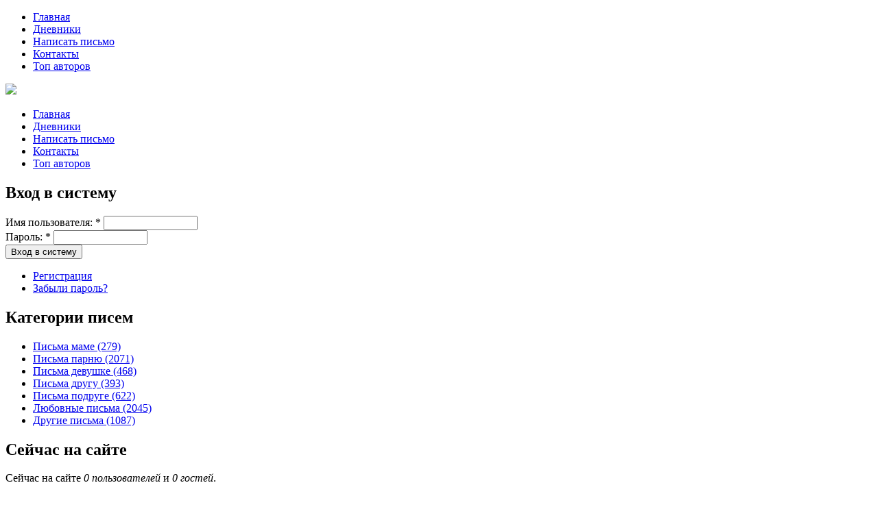

--- FILE ---
content_type: text/html; charset=utf-8
request_url: http://notsent.ru/kategoriya/pisma-mame?page=7
body_size: 19430
content:
<!DOCTYPE html PUBLIC "-//W3C//DTD XHTML 1.0 Strict//EN"
  "http://www.w3.org/TR/xhtml1/DTD/xhtml1-strict.dtd">
<html xmlns="http://www.w3.org/1999/xhtml" xml:lang="ru" lang="ru" dir="ltr">
  <head>
<meta http-equiv="Content-Type" content="text/html; charset=utf-8" />
    <title>Письма маме | Неотправленные письма</title>
    <meta http-equiv="Content-Type" content="text/html; charset=utf-8" />
    <link type="text/css" rel="stylesheet" media="screen" href="/sites/all/modules/vocabindex/vocabindex.css?L" />
<link type="text/css" rel="stylesheet" media="all" href="/modules/node/node.css?L" />
<link type="text/css" rel="stylesheet" media="all" href="/modules/system/defaults.css?L" />
<link type="text/css" rel="stylesheet" media="all" href="/modules/system/system.css?L" />
<link type="text/css" rel="stylesheet" media="all" href="/modules/system/system-menus.css?L" />
<link type="text/css" rel="stylesheet" media="all" href="/modules/user/user.css?L" />
<link type="text/css" rel="stylesheet" media="all" href="/sites/all/modules/cck/theme/content-module.css?L" />
<link type="text/css" rel="stylesheet" media="all" href="/sites/all/modules/ctools/css/ctools.css?L" />
<link type="text/css" rel="stylesheet" media="all" href="/sites/all/modules/filefield/filefield.css?L" />
<link type="text/css" rel="stylesheet" media="all" href="/sites/all/modules/fivestar/css/fivestar.css?L" />
<link type="text/css" rel="stylesheet" media="all" href="/sites/all/modules/fivestar/widgets/craft/craft.css?L" />
<link type="text/css" rel="stylesheet" media="all" href="/sites/all/modules/is_gallery/css/is_gallery.css?L" />
<link type="text/css" rel="stylesheet" media="all" href="/sites/all/modules/lightbox2/css/lightbox.css?L" />
<link type="text/css" rel="stylesheet" media="all" href="/sites/all/modules/spoiler/spoiler.css?L" />
<link type="text/css" rel="stylesheet" media="all" href="/sites/all/modules/jquery_ui/jquery.ui/themes/smoothness/ui.all.css?L" />
<link type="text/css" rel="stylesheet" media="all" href="/sites/all/themes/notsent/style.css?L" />
<link type="text/css" rel="stylesheet" media="print" href="/sites/all/themes/notsent/print.css?L" />
    <script type="text/javascript" src="/misc/jquery.js?L"></script>
<script type="text/javascript" src="/misc/drupal.js?L"></script>
<script type="text/javascript" src="/sites/notsent.ru/files/languages/ru_a88ff824d8db7178638f04cc2fabc320.js?L"></script>
<script type="text/javascript" src="/sites/all/modules/fivestar/js/fivestar.js?L"></script>
<script type="text/javascript" src="/sites/all/modules/is_gallery/js/jquery.tools.min.js?L"></script>
<script type="text/javascript" src="/sites/all/modules/is_gallery/js/is_gallery.js?L"></script>
<script type="text/javascript" src="/sites/all/modules/lightbox2/js/auto_image_handling.js?L"></script>
<script type="text/javascript" src="/sites/all/modules/lightbox2/js/lightbox.js?L"></script>
<script type="text/javascript" src="/sites/all/modules/spoiler/spoiler.js?L"></script>
<script type="text/javascript" src="/sites/all/modules/jquery_ui/jquery.ui/ui/minified/ui.core.min.js?L"></script>
<script type="text/javascript" src="/sites/all/modules/jquery_ui/jquery.ui/ui/minified/ui.draggable.min.js?L"></script>
<script type="text/javascript" src="/sites/all/modules/jquery_ui/jquery.ui/ui/minified/ui.dialog.min.js?L"></script>
<script type="text/javascript" src="/sites/all/themes/notsent/js/my.js?L"></script>
<script type="text/javascript">
<!--//--><![CDATA[//><!--
jQuery.extend(Drupal.settings, { "basePath": "/", "facebook_status": { "autofocus": false, "noautoclear": false, "maxlength": "140", "hideLength": "0", "refreshLink": false }, "fivestar": { "titleUser": "Ваша оценка: ", "titleAverage": "Средняя: ", "feedbackSavingVote": "Сохраняем Ваш голос...", "feedbackVoteSaved": "Ваш голос учтён", "feedbackDeletingVote": "Удаляем Ваш голос...", "feedbackVoteDeleted": "Ваш голос удалён" }, "lightbox2": { "rtl": "0", "file_path": "/(\\w\\w/)sites/notsent.ru/files", "default_image": "/sites/all/modules/lightbox2/images/brokenimage.jpg", "border_size": 10, "font_color": "000", "box_color": "fff", "top_position": "", "overlay_opacity": "0.8", "overlay_color": "000", "disable_close_click": 1, "resize_sequence": 0, "resize_speed": 400, "fade_in_speed": 400, "slide_down_speed": 600, "use_alt_layout": 0, "disable_resize": 1, "disable_zoom": 0, "force_show_nav": 0, "show_caption": 0, "loop_items": 0, "node_link_text": "View Image Details", "node_link_target": 0, "image_count": "Image !current of !total", "video_count": "Video !current of !total", "page_count": "Page !current of !total", "lite_press_x_close": "press \x3ca href=\"#\" onclick=\"hideLightbox(); return FALSE;\"\x3e\x3ckbd\x3ex\x3c/kbd\x3e\x3c/a\x3e to close", "download_link_text": "", "enable_login": false, "enable_contact": false, "keys_close": "c x 27", "keys_previous": "p 37", "keys_next": "n 39", "keys_zoom": "z", "keys_play_pause": "32", "display_image_size": "original", "image_node_sizes": "()", "trigger_lightbox_classes": "", "trigger_lightbox_group_classes": "", "trigger_slideshow_classes": "", "trigger_lightframe_classes": "", "trigger_lightframe_group_classes": "", "custom_class_handler": "lightbox_ungrouped", "custom_trigger_classes": "img.imagecache", "disable_for_gallery_lists": 1, "disable_for_acidfree_gallery_lists": true, "enable_acidfree_videos": true, "slideshow_interval": 5000, "slideshow_automatic_start": true, "slideshow_automatic_exit": true, "show_play_pause": true, "pause_on_next_click": false, "pause_on_previous_click": true, "loop_slides": false, "iframe_width": 600, "iframe_height": 50, "iframe_border": 1, "enable_video": 0 } });
//--><!]]>
</script>
    <script type='text/javascript'>var _acic={dataProvider:10};(function(){var e=document.createElement('script');e.type='text/javascript';e.async=true;e.src='//www.acint.net/aci.js';var t=document.getElementsByTagName('script')[0];t.parentNode.insertBefore(e,t)})(); </script>
  </head>
  <body class="sidebar-left">
<div class="Wraper">
	<div class="Maincontiner">
    	<div class="Headerwraper">
        	<div class="Rightlinkswraper">
								  <ul class="links primary-links"><li class="menu-212 first"><a href="/" title="">Главная</a></li>
<li class="menu-391"><a href="/blog" title="">Дневники</a></li>
<li class="menu-228"><a href="/node/add/story" title="">Написать письмо</a></li>
<li class="menu-233"><a href="/contact" title="">Контакты</a></li>
<li class="menu-392 last"><a href="/top" title="">Топ авторов</a></li>
</ul>                                </div>
        	<div class="Logowraper"><a href="/" title="Главная"><img src="/sites/all/themes/notsent/images/logo.jpg"/></a></div>
        </div>
        <div class="Midalwraper">
            <div class="Midalcontiner">
                <div class="Midalcontiner-">
                                        <div id="sidebar-left" class="sidebar">
		      <div class="sb_shadow">
                      <div id="block-menu-primary-links" class="clear-block block block-menu">


  <div class="content"><ul class="menu"><li class="leaf first"><a href="/" title="">Главная</a></li>
<li class="leaf"><a href="/blog" title="">Дневники</a></li>
<li class="leaf"><a href="/node/add/story" title="">Написать письмо</a></li>
<li class="leaf"><a href="/contact" title="">Контакты</a></li>
<li class="leaf last"><a href="/top" title="">Топ авторов</a></li>
</ul></div>
</div>
<div id="block-user-0" class="clear-block block block-user">

  <h2 class="title">Вход в систему</h2>

  <div class="content"><form action="/kategoriya/pisma-mame?destination=taxonomy%2Fterm%2F7%3Fpage%3D7"  accept-charset="UTF-8" method="post" id="user-login-form">
<div><div class="form-item" id="edit-name-wrapper">
 <label for="edit-name">Имя пользователя: <span class="form-required" title="Обязательное поле">*</span></label>
 <input type="text" maxlength="60" name="name" id="edit-name" size="15" value="" class="form-text required" />
</div>
<div class="form-item" id="edit-pass-wrapper">
 <label for="edit-pass">Пароль: <span class="form-required" title="Обязательное поле">*</span></label>
 <input type="password" name="pass" id="edit-pass"  maxlength="60"  size="15"  class="form-text required" />
</div>
<input type="submit" name="op" id="edit-submit" value="Вход в систему"  class="form-submit" />
<div class="item-list"><ul><li class="first"><a href="/user/register" title="Создать новую учетную запись пользователя.">Регистрация</a></li>
<li class="last"><a href="/user/password" title="Запросить новый пароль по электронной почте.">Забыли пароль?</a></li>
</ul></div><input type="hidden" name="form_build_id" id="form-8fcdd5d993f5cf50188e08caf704302b" value="form-8fcdd5d993f5cf50188e08caf704302b"  />
<input type="hidden" name="form_id" id="edit-user-login-block" value="user_login_block"  />

</div></form>
</div>
</div>
<div id="block-vocabindex-2" class="clear-block block block-vocabindex">

  <h2 class="title">Категории писем</h2>

  <div class="content"><div class="item-list"><ul class="vocabindex flat"><li id="vi-7" class="even first"><a href="/kategoriya/pisma-mame" title="" class="active">Письма маме <span dir="ltr">(279)</span></a></li>
<li id="vi-1" class="odd"><a href="/kategoriya/pisma-parnyu" title="">Письма парню <span dir="ltr">(2071)</span></a></li>
<li id="vi-2" class="even"><a href="/kategoriya/pisma-devushke" title="">Письма девушке <span dir="ltr">(468)</span></a></li>
<li id="vi-3" class="odd"><a href="/kategoriya/pisma-drugu" title="">Письма другу <span dir="ltr">(393)</span></a></li>
<li id="vi-6" class="even"><a href="/kategoriya/pisma-podruge" title="">Письма подруге <span dir="ltr">(622)</span></a></li>
<li id="vi-4" class="odd"><a href="/kategoriya/lyubovnye-pisma" title="">Любовные письма <span dir="ltr">(2045)</span></a></li>
<li id="vi-8" class="even last"><a href="/kategoriya/drugie-pisma" title="">Другие письма <span dir="ltr">(1087)</span></a></li>
</ul></div></div>
</div>
<div id="block-user-3" class="clear-block block block-user">

  <h2 class="title">Сейчас на сайте</h2>

  <div class="content">Сейчас на сайте <em>0 пользователей</em> и <em>0 гостей</em>.</div>
</div>
<div id="block-block-1" class="clear-block block block-block">

  <h2 class="title">Мои друзья</h2>

  <div class="content"><p align="center">
<!-- BEGIN Rating All.BY CODE - ALTERNATING THIS CODE WILL CAUSE TERMINATION ACCOUNT-->
<NOINDEX><A REL=NOFOLLOW HREF="http://www.all.by/">
<IMG SRC="http://www.all.by/cgi-bin/rating.cgi?id=10077816&amp;ni=3" BORDER="0" WIDTH="88" HEIGHT="31" ALT="Rating All.BY"></A></NOINDEX>
<!-- END Rating All.BY CODE-->
<br/>
<NOINDEX><a REL=NOFOLLOW href="http://faded-shadow.ru"><img src="http://faded-shadow.ru/sites/default/files/upload/knopka.gif" alt="faded-shadow.ru - Письма... Мысли... Стихи о любви..." width="88" height="31" border="0" /></a></NOINDEX>
<p>

<!--ADVERT_TEMPLATE_FD-->
</p>
</p></div>
</div>
                      </div>
                    </div>
                              
                  <div id="center">
                      <div class="breadcrumb"><a href="/">Главная</a></div>                                                                  <h2 class="title">Письма маме</h2>                                                                                  	                                            <div class="clear-block">
                        <div class="view view-taxonomy-term view-id-taxonomy_term view-display-id-page view-dom-id-1">
    
  
  
      <div class="view-content">
        <div class="views-row views-row-1 views-row-odd views-row-first">
    
<div id="node-7639" class="node node-teaser">


    <h2 class="title"><a href="/ne-vechny-materi" title="Не вечны матери...">Не вечны матери...</a></h2>
  

    <div class="details-fp">
    <div class="space">
      09.04.2016 - 05:47 — Гость | <ul class="links inline"><li class="statistics_counter first last"><span>1227 просмотров</span></li>
</ul> | <ul class="links inline"><li class="taxonomy_term_7 first last active"><a href="/kategoriya/pisma-mame" rel="tag" title="" class="active">Письма маме</a></li>
</ul>    </div>
  </div>
  

  <div class="content clear-block">
              <form action="/kategoriya/pisma-mame?page=7"  accept-charset="UTF-8" method="post" id="fivestar-form-node-7639" class="fivestar-widget">
<div><div class="fivestar-form-vote-7639 clear-block-rate"><input type="hidden" name="content_type" id="edit-content-type" value="node"  />
<input type="hidden" name="content_id" id="edit-content-id" value="7639"  />
<div class="fivestar-form-item  fivestar-smart-text fivestar-average-text fivestar-average-stars fivestar-labels-hover"><div class="form-item" id="edit-vote-wrapper">
 <input type="hidden" name="vote_count" id="edit-vote-count" value="3"  />
<input type="hidden" name="vote_average" id="edit-vote-average" value="100"  />
<input type="hidden" name="auto_submit_path" id="edit-auto-submit-path" value="/fivestar/vote/node/7639/vote"  class="fivestar-path" />
<select name="vote" class="form-select" id="edit-vote-1" ><option value="-">Выберите оценку</option><option value="20">Плохо</option><option value="40">Нормально</option><option value="60">Хорошо</option><option value="80">Отлично</option><option value="100" selected="selected">Великолепно</option></select><input type="hidden" name="auto_submit_token" id="edit-auto-submit-token" value="89d9b016fddac1c5e21f4dc396663127"  class="fivestar-token" />

 <div class="description"><div class="fivestar-summary fivestar-summary-combo"><span class="user-rating">Ваша оценка: <span>Нет</span></span> <span class="average-rating">Средняя: <span>5</span></span> <span class="total-votes">(<span>3</span> голосов)</span></div></div>
</div>
</div><input type="hidden" name="destination" id="edit-destination" value="taxonomy/term/7"  />
<input type="hidden" name="form_build_id" id="form-88e2350e401275e17dcd88c322113d5d" value="form-88e2350e401275e17dcd88c322113d5d"  />
<input type="hidden" name="form_id" id="edit-fivestar-form-node-7639" value="fivestar_form_node_7639"  />
</div>
</div></form>
 <p>Как поздно понимаем<br />
Мы смысл и значение этих слов,<br />
Бежим по жизни, их мольбы не замечаем,<br />
А ощутим лишь только у гробов.<br />
Тогда мы все отдать готовы -<br />
Досуг свой, деньги и свою любовь,<br />
Лишь бы смогли они простить нас снова,<br />
Воскреснув, нас обнять, прижать к груди без слов.<br />
Очнитесь, дети, и остановитесь!<br />
Пока не поздно, пока мать жива.<br />
На жизнь свою чуть-чуть хоть оглянитесь,<br />
Подумайте, кому она нужна.<br />
Тому ль, кто рядом ежедневно ноет,<br />
Иль вам самим, летящим в никуда.<br />
Поверьте, ничего у нас не стоит<br />
Дороже материнского тепла,<br />
Дороже рук и нежных поцелуев<br />
Той женщины, что выносила вас…<br />
Средь всей большой толпы о той песчинке<br />
Подумайте сегодня и сейчас.</p>
       </div>

  <div class="clear-block">
  </div>

</div>

  </div>
  <div class="views-row views-row-2 views-row-even">
    
<div id="node-7638" class="node node-teaser">


    <h2 class="title"><a href="/mamochke-1" title="Мамочке">Мамочке</a></h2>
  

    <div class="details-fp">
    <div class="space">
      09.04.2016 - 05:28 — Гость | <ul class="links inline"><li class="statistics_counter first last"><span>1192 просмотра</span></li>
</ul> | <ul class="links inline"><li class="taxonomy_term_7 first last active"><a href="/kategoriya/pisma-mame" rel="tag" title="" class="active">Письма маме</a></li>
</ul>    </div>
  </div>
  

  <div class="content clear-block">
              <form action="/kategoriya/pisma-mame?page=7"  accept-charset="UTF-8" method="post" id="fivestar-form-node-7638" class="fivestar-widget">
<div><div class="fivestar-form-vote-7638 clear-block-rate"><input type="hidden" name="content_type" id="edit-content-type-1" value="node"  />
<input type="hidden" name="content_id" id="edit-content-id-1" value="7638"  />
<div class="fivestar-form-item  fivestar-smart-text fivestar-average-text fivestar-average-stars fivestar-labels-hover"><div class="form-item" id="edit-vote-2-wrapper">
 <input type="hidden" name="vote_count" id="edit-vote-count-1" value="1"  />
<input type="hidden" name="vote_average" id="edit-vote-average-1" value="100"  />
<input type="hidden" name="auto_submit_path" id="edit-auto-submit-path-1" value="/fivestar/vote/node/7638/vote"  class="fivestar-path" />
<select name="vote" class="form-select" id="edit-vote-3" ><option value="-">Выберите оценку</option><option value="20">Плохо</option><option value="40">Нормально</option><option value="60">Хорошо</option><option value="80">Отлично</option><option value="100" selected="selected">Великолепно</option></select><input type="hidden" name="auto_submit_token" id="edit-auto-submit-token-1" value="802d0bec34e96d960e0c92452ad4824c"  class="fivestar-token" />

 <div class="description"><div class="fivestar-summary fivestar-summary-combo"><span class="user-rating">Ваша оценка: <span>Нет</span></span> <span class="average-rating">Средняя: <span>5</span></span> <span class="total-votes">(<span>1</span> голос)</span></div></div>
</div>
</div><input type="hidden" name="destination" id="edit-destination-1" value="taxonomy/term/7"  />
<input type="hidden" name="form_build_id" id="form-69307c99f9e25c293242613c0c885b9d" value="form-69307c99f9e25c293242613c0c885b9d"  />
<input type="hidden" name="form_id" id="edit-fivestar-form-node-7638" value="fivestar_form_node_7638"  />
</div>
</div></form>
 <p>Я была непослушным ребёнком. Часто шла наперекор родителям. Мне казалось, что, проявляя свой упрямый характер, выгляжу умнее или взрослее. Я поздно возвращалась с улицы домой, ярко одевалась и красилась, грубила взрослым - соседям, учителям. Даже страшно вспомнить, сколько слёз, бессонных ночей провела из-за меня мама моя.<br />
И в эти минуты смятения со мной - моя дорогая мама! Она поможет, даст совет, Наши отношения стали тёплыми, дружескими... И именно сейчас я поняла, как сильно была не права.<br />
Я хочу исправить свою ошибку, пусть спустя годы. Я прошу прощения у своей мамочки и желаю ей быть всегда молодой, красивой и чтобы дети, внуки всегда берегли и любили её.</p>
       </div>

  <div class="clear-block">
  </div>

</div>

  </div>
  <div class="views-row views-row-3 views-row-odd">
    
<div id="node-6676" class="node node-teaser">


    <h2 class="title"><a href="/mama-prosti" title="Мама прости">Мама прости</a></h2>
  

    <div class="details-fp">
    <div class="space">
      04.03.2016 - 17:54 — Гость | <ul class="links inline"><li class="statistics_counter first last"><span>1578 просмотров</span></li>
</ul> | <ul class="links inline"><li class="taxonomy_term_7 first last active"><a href="/kategoriya/pisma-mame" rel="tag" title="" class="active">Письма маме</a></li>
</ul>    </div>
  </div>
  

  <div class="content clear-block">
              <form action="/kategoriya/pisma-mame?page=7"  accept-charset="UTF-8" method="post" id="fivestar-form-node-6676" class="fivestar-widget">
<div><div class="fivestar-form-vote-6676 clear-block-rate"><input type="hidden" name="content_type" id="edit-content-type-2" value="node"  />
<input type="hidden" name="content_id" id="edit-content-id-2" value="6676"  />
<div class="fivestar-form-item  fivestar-smart-text fivestar-average-text fivestar-average-stars fivestar-labels-hover"><div class="form-item" id="edit-vote-4-wrapper">
 <input type="hidden" name="vote_count" id="edit-vote-count-2" value="3"  />
<input type="hidden" name="vote_average" id="edit-vote-average-2" value="100"  />
<input type="hidden" name="auto_submit_path" id="edit-auto-submit-path-2" value="/fivestar/vote/node/6676/vote"  class="fivestar-path" />
<select name="vote" class="form-select" id="edit-vote-5" ><option value="-">Выберите оценку</option><option value="20">Плохо</option><option value="40">Нормально</option><option value="60">Хорошо</option><option value="80">Отлично</option><option value="100" selected="selected">Великолепно</option></select><input type="hidden" name="auto_submit_token" id="edit-auto-submit-token-2" value="615c891eb5489d8fb014e761371e5236"  class="fivestar-token" />

 <div class="description"><div class="fivestar-summary fivestar-summary-combo"><span class="user-rating">Ваша оценка: <span>Нет</span></span> <span class="average-rating">Средняя: <span>5</span></span> <span class="total-votes">(<span>3</span> голосов)</span></div></div>
</div>
</div><input type="hidden" name="destination" id="edit-destination-2" value="taxonomy/term/7"  />
<input type="hidden" name="form_build_id" id="form-2bb691852bc67590e35294a24c97c20e" value="form-2bb691852bc67590e35294a24c97c20e"  />
<input type="hidden" name="form_id" id="edit-fivestar-form-node-6676" value="fivestar_form_node_6676"  />
</div>
</div></form>
 <p>Мама моя любимая я так скучаю по тебе( <img src="http://notsent.ru/sites/all/modules/smileys/packs/KOLOBOK/cray.gif" title="Crying or Very sad" alt="Crying or Very sad" class="smiley-content"/> я хочу вновь увидеть тебя твою улыбку....Я помню как ты ругала меня за то что я общалась с пацанами...за то что неслушалась..Тогда я хотела чтоб хоть на один день забыть о тебе..А шас я бы все отдала только чтобы ты была  рядом...Я люблю Тебя МАМА Люблю..Скучаюю..каждый миг вспоминаю.каждый прожитый наш час..Мама Приснись мне хоть на Миг чтоб вновь я увидела твою улыбку..Я буду Господа Благодорить за то что ты мне приснишься..Мама за все тебе спасибо..Без тебя мне и жизни нет..Я приду к тебе..подожди чуток...Я приду..И вновь мы будем вместе..Мама</p>
       </div>

  <div class="clear-block">
  </div>

</div>

  </div>
  <div class="views-row views-row-4 views-row-even">
    
<div id="node-6525" class="node node-teaser">


    <h2 class="title"><a href="/mama-11" title="Мама">Мама</a></h2>
  

    <div class="details-fp">
    <div class="space">
      27.02.2016 - 09:01 — Гость | <ul class="links inline"><li class="statistics_counter first last"><span>1272 просмотра</span></li>
</ul> | <ul class="links inline"><li class="taxonomy_term_7 first last active"><a href="/kategoriya/pisma-mame" rel="tag" title="" class="active">Письма маме</a></li>
</ul>    </div>
  </div>
  

  <div class="content clear-block">
              <form action="/kategoriya/pisma-mame?page=7"  accept-charset="UTF-8" method="post" id="fivestar-form-node-6525" class="fivestar-widget">
<div><div class="fivestar-form-vote-6525 clear-block-rate"><input type="hidden" name="content_type" id="edit-content-type-3" value="node"  />
<input type="hidden" name="content_id" id="edit-content-id-3" value="6525"  />
<div class="fivestar-form-item  fivestar-smart-text fivestar-average-text fivestar-average-stars fivestar-labels-hover"><div class="form-item" id="edit-vote-6-wrapper">
 <input type="hidden" name="vote_count" id="edit-vote-count-3" value="6"  />
<input type="hidden" name="vote_average" id="edit-vote-average-3" value="73.3333"  />
<input type="hidden" name="auto_submit_path" id="edit-auto-submit-path-3" value="/fivestar/vote/node/6525/vote"  class="fivestar-path" />
<select name="vote" class="form-select" id="edit-vote-7" ><option value="-">Выберите оценку</option><option value="20">Плохо</option><option value="40">Нормально</option><option value="60">Хорошо</option><option value="80" selected="selected">Отлично</option><option value="100">Великолепно</option></select><input type="hidden" name="auto_submit_token" id="edit-auto-submit-token-3" value="7aa4ab3ee644e6824c6d219609addaac"  class="fivestar-token" />

 <div class="description"><div class="fivestar-summary fivestar-summary-combo"><span class="user-rating">Ваша оценка: <span>Нет</span></span> <span class="average-rating">Средняя: <span>3.7</span></span> <span class="total-votes">(<span>6</span> votes)</span></div></div>
</div>
</div><input type="hidden" name="destination" id="edit-destination-3" value="taxonomy/term/7"  />
<input type="hidden" name="form_build_id" id="form-584849c976baa0581afab6220e6c99b2" value="form-584849c976baa0581afab6220e6c99b2"  />
<input type="hidden" name="form_id" id="edit-fivestar-form-node-6525" value="fivestar_form_node_6525"  />
</div>
</div></form>
 <p>Моя мама постоянно вымещает на мне свою злобу из-за неудавшейся жизни(из-за того,Что она работает на 2х работах,но денег всё равно не хватает,из-за того,что отец зависим от алкоголя,а одно время от таблеток) Она постоянно орёт на меня,по поводу и без,при том что я лучшая в классе(по успеваемости),вечно недовольна тем,что я зависаю в интернете,мол отупеваю Нередко унижает меня,считая меня бесполезнейшим ребёнком на земле,жалуется за что ей такое недоразумение,это при том,что если она о чём-то попросит я обязательно делаю это,бывало распускала руки за всю свою жизнь она обняла меня 1 раз,когда у меня был жуткий приступ истерики,все остальные разы,я успевала запереться в туалете,в общем,материнской ласки я никогда не ощущала...из-за этого окружающие считают меня злой(из-за того,что я не проявляю свои чувства,не люблю когда меня трогают..) Но я всё равно люблю свою маму,потому что я ценю жизнь,я рада что сейчас я могу заниматься тем,чем хочу,благодаря ей у меня есть такая возможность..</p>
       </div>

  <div class="clear-block">
  </div>

</div>

  </div>
  <div class="views-row views-row-5 views-row-odd">
    
<div id="node-6470" class="node node-teaser">


    <h2 class="title"><a href="/mama-10" title="Мама">Мама</a></h2>
  

    <div class="details-fp">
    <div class="space">
      25.02.2016 - 15:41 — Гость | <ul class="links inline"><li class="node_read_more first"><a href="/mama-10" title="Читать дальше Мама">Читать далее</a></li>
<li class="statistics_counter last"><span>1402 просмотра</span></li>
</ul> | <ul class="links inline"><li class="taxonomy_term_7 first last active"><a href="/kategoriya/pisma-mame" rel="tag" title="" class="active">Письма маме</a></li>
</ul>    </div>
  </div>
  

  <div class="content clear-block">
              <form action="/kategoriya/pisma-mame?page=7"  accept-charset="UTF-8" method="post" id="fivestar-form-node-6470" class="fivestar-widget">
<div><div class="fivestar-form-vote-6470 clear-block-rate"><input type="hidden" name="content_type" id="edit-content-type-4" value="node"  />
<input type="hidden" name="content_id" id="edit-content-id-4" value="6470"  />
<div class="fivestar-form-item  fivestar-smart-text fivestar-average-text fivestar-average-stars fivestar-labels-hover"><div class="form-item" id="edit-vote-8-wrapper">
 <input type="hidden" name="vote_count" id="edit-vote-count-4" value="10"  />
<input type="hidden" name="vote_average" id="edit-vote-average-4" value="96"  />
<input type="hidden" name="auto_submit_path" id="edit-auto-submit-path-4" value="/fivestar/vote/node/6470/vote"  class="fivestar-path" />
<select name="vote" class="form-select" id="edit-vote-9" ><option value="-">Выберите оценку</option><option value="20">Плохо</option><option value="40">Нормально</option><option value="60">Хорошо</option><option value="80">Отлично</option><option value="100" selected="selected">Великолепно</option></select><input type="hidden" name="auto_submit_token" id="edit-auto-submit-token-4" value="bca7a76ed1cca1322adb7294ea5f783b"  class="fivestar-token" />

 <div class="description"><div class="fivestar-summary fivestar-summary-combo"><span class="user-rating">Ваша оценка: <span>Нет</span></span> <span class="average-rating">Средняя: <span>4.8</span></span> <span class="total-votes">(<span>10</span> votes)</span></div></div>
</div>
</div><input type="hidden" name="destination" id="edit-destination-4" value="taxonomy/term/7"  />
<input type="hidden" name="form_build_id" id="form-9b54ef680afc765a062558c4bdb09437" value="form-9b54ef680afc765a062558c4bdb09437"  />
<input type="hidden" name="form_id" id="edit-fivestar-form-node-6470" value="fivestar_form_node_6470"  />
</div>
</div></form>
 <p>Здравствуй, дорогая мамочка!<br />
Я очень по тебе соскучилась и решила написать письмо.<br />
Мамочка, мама, мать…Сколько великого и святого вложено в эти слова. Это ты даруешь жизнь, ты стоишь у её истоков. И разве это не чудо? Мама, милая мама, как тебя я люблю. Эти замечательные слова из песни передают всю глубину моей любви к самому родному и близкому человеку, моей мамочке. Тебя, мне кажется, я начала понимать и ощущать давно, ещё с самого раннего детства. Это ты - вечный хранитель тишины и покоя. Когда бы я ни проснулась, ты стоишь у изголовья кроватки и смотришь на меня такими влюблёнными глазами, что невольно хочется поцеловать тебя и улыбнуться, поблагодарить за внимание, заботу и неземную любовь. Но, постепенно подрастая, хочу сделать что-то такое, чему бы ты, мама, порадовалась, удивилась и улыбнулась.</p>
       </div>

  <div class="clear-block">
  </div>

</div>

  </div>
  <div class="views-row views-row-6 views-row-even">
    
<div id="node-6408" class="node node-teaser">


    <h2 class="title"><a href="/krik-dushi-7" title="Крик души">Крик души</a></h2>
  

    <div class="details-fp">
    <div class="space">
      23.02.2016 - 02:12 — Гость | <ul class="links inline"><li class="node_read_more first"><a href="/krik-dushi-7" title="Читать дальше Крик души">Читать далее</a></li>
<li class="statistics_counter last"><span>1561 просмотр</span></li>
</ul> | <ul class="links inline"><li class="taxonomy_term_7 first last active"><a href="/kategoriya/pisma-mame" rel="tag" title="" class="active">Письма маме</a></li>
</ul>    </div>
  </div>
  

  <div class="content clear-block">
              <form action="/kategoriya/pisma-mame?page=7"  accept-charset="UTF-8" method="post" id="fivestar-form-node-6408" class="fivestar-widget">
<div><div class="fivestar-form-vote-6408 clear-block-rate"><input type="hidden" name="content_type" id="edit-content-type-5" value="node"  />
<input type="hidden" name="content_id" id="edit-content-id-5" value="6408"  />
<div class="fivestar-form-item  fivestar-smart-text fivestar-average-text fivestar-average-stars fivestar-labels-hover"><div class="form-item" id="edit-vote-10-wrapper">
 <input type="hidden" name="vote_count" id="edit-vote-count-5" value="5"  />
<input type="hidden" name="vote_average" id="edit-vote-average-5" value="92"  />
<input type="hidden" name="auto_submit_path" id="edit-auto-submit-path-5" value="/fivestar/vote/node/6408/vote"  class="fivestar-path" />
<select name="vote" class="form-select" id="edit-vote-11" ><option value="-">Выберите оценку</option><option value="20">Плохо</option><option value="40">Нормально</option><option value="60">Хорошо</option><option value="80">Отлично</option><option value="100" selected="selected">Великолепно</option></select><input type="hidden" name="auto_submit_token" id="edit-auto-submit-token-5" value="315a705db8b8a54495be500c4b65234d"  class="fivestar-token" />

 <div class="description"><div class="fivestar-summary fivestar-summary-combo"><span class="user-rating">Ваша оценка: <span>Нет</span></span> <span class="average-rating">Средняя: <span>4.6</span></span> <span class="total-votes">(<span>5</span> votes)</span></div></div>
</div>
</div><input type="hidden" name="destination" id="edit-destination-5" value="taxonomy/term/7"  />
<input type="hidden" name="form_build_id" id="form-27ac64db33fe3f62603adbeb1225615d" value="form-27ac64db33fe3f62603adbeb1225615d"  />
<input type="hidden" name="form_id" id="edit-fivestar-form-node-6408" value="fivestar_form_node_6408"  />
</div>
</div></form>
 <p>Я в отчаянии..У меня сейчас очень сложный период в жизни.. И я очень боюсь! Меня зовут Ирина, мне 27 лет и я прошу вашего совета.. Я хочу написать маме письмо, о чем болит душа, сказать об этом в глаза я не могу и не решаюсь.. Я хочу, чтоб вы мне посоветовали и поддержали мое решение, или обосновали почему этого делать не надо..<br />
Вот текст письма:<br />
«Дорогая мама! Моя жизнь сломлена пополам и я еще не знаю, что мне делать, как жить дальше, как рассказать тебе все, ведь это может сильно повлиять на мою, твою, папину и брата жизнь. Но и молчать я больше не могу. Мне сейчас как никогда нужна твоя поддержка. Я сломлена, потеряна и я правда не знаю как мне дальше жить.. Я знаю, что ты не поймешь, почему я молчала столько лет, но и сейчас я не могу произнести это вслух. Мама!</p>
       </div>

  <div class="clear-block">
  </div>

</div>

  </div>
  <div class="views-row views-row-7 views-row-odd">
    
<div id="node-6214" class="node node-teaser">


    <h2 class="title"><a href="/pismo-mame-1" title="Письмо маме">Письмо маме</a></h2>
  

    <div class="details-fp">
    <div class="space">
      11.02.2016 - 20:40 — Гость | <ul class="links inline"><li class="statistics_counter first last"><span>1902 просмотра</span></li>
</ul> | <ul class="links inline"><li class="taxonomy_term_7 first last active"><a href="/kategoriya/pisma-mame" rel="tag" title="" class="active">Письма маме</a></li>
</ul>    </div>
  </div>
  

  <div class="content clear-block">
              <form action="/kategoriya/pisma-mame?page=7"  accept-charset="UTF-8" method="post" id="fivestar-form-node-6214" class="fivestar-widget">
<div><div class="fivestar-form-vote-6214 clear-block-rate"><input type="hidden" name="content_type" id="edit-content-type-6" value="node"  />
<input type="hidden" name="content_id" id="edit-content-id-6" value="6214"  />
<div class="fivestar-form-item  fivestar-smart-text fivestar-average-text fivestar-average-stars fivestar-labels-hover"><div class="form-item" id="edit-vote-12-wrapper">
 <input type="hidden" name="vote_count" id="edit-vote-count-6" value="20"  />
<input type="hidden" name="vote_average" id="edit-vote-average-6" value="92"  />
<input type="hidden" name="auto_submit_path" id="edit-auto-submit-path-6" value="/fivestar/vote/node/6214/vote"  class="fivestar-path" />
<select name="vote" class="form-select" id="edit-vote-13" ><option value="-">Выберите оценку</option><option value="20">Плохо</option><option value="40">Нормально</option><option value="60">Хорошо</option><option value="80">Отлично</option><option value="100" selected="selected">Великолепно</option></select><input type="hidden" name="auto_submit_token" id="edit-auto-submit-token-6" value="b0e1999109e0c9d54d984c0a8ebac424"  class="fivestar-token" />

 <div class="description"><div class="fivestar-summary fivestar-summary-combo"><span class="user-rating">Ваша оценка: <span>Нет</span></span> <span class="average-rating">Средняя: <span>4.6</span></span> <span class="total-votes">(<span>20</span> votes)</span></div></div>
</div>
</div><input type="hidden" name="destination" id="edit-destination-6" value="taxonomy/term/7"  />
<input type="hidden" name="form_build_id" id="form-753439254ffd5aa8b464c633f2bca0ff" value="form-753439254ffd5aa8b464c633f2bca0ff"  />
<input type="hidden" name="form_id" id="edit-fivestar-form-node-6214" value="fivestar_form_node_6214"  />
</div>
</div></form>
 <p>Здравствуй, мама моя дорогая, шлет письмо твой любящий сын.<br />
Часто я о тебе вспоминаю, знаю - в мире я не один.<br />
По тебе очень сильно скучаю, с нетерпеньем жду встречи с тобой.<br />
О мгновении я том не мечтаю как вернусь я со службы домой.<br />
Как я с поезда радостно слезу и по улицам быстро пройду,<br />
Номер дома до боли знакомый быстрым взглядом своим я найду.<br />
А ты встретишь меня на пороге, слезы радости брызнут рекой,<br />
Я скажу тебе: "Мама, не надо", слезы ласково вытру рукой.<br />
Обниму я тебя, поцелую, и с тобой вместе в дом я войду,<br />
Осмотрю я квартиру родную, еще раз я тебя обниму.<br />
А потом будет праздничный ужин, всем семейством сядем за стол,<br />
Он мне в принципе вовсе не нужен, я б весь день в разговоре провел.<br />
Расспросил бы я, как тут жили и что делали вы без меня,<br />
Пока в армии тут я служил, нерушимость границы храня.<br />
И пока это только мечтания, долог путь будет, мама, домой</p>
       </div>

  <div class="clear-block">
  </div>

</div>

  </div>
  <div class="views-row views-row-8 views-row-even">
    
<div id="node-6186" class="node node-teaser">


    <h2 class="title"><a href="/mame-12" title="Маме">Маме</a></h2>
  

    <div class="details-fp">
    <div class="space">
      10.02.2016 - 14:35 — Гость | <ul class="links inline"><li class="statistics_counter first last"><span>1295 просмотров</span></li>
</ul> | <ul class="links inline"><li class="taxonomy_term_7 first last active"><a href="/kategoriya/pisma-mame" rel="tag" title="" class="active">Письма маме</a></li>
</ul>    </div>
  </div>
  

  <div class="content clear-block">
              <form action="/kategoriya/pisma-mame?page=7"  accept-charset="UTF-8" method="post" id="fivestar-form-node-6186" class="fivestar-widget">
<div><div class="fivestar-form-vote-6186 clear-block-rate"><input type="hidden" name="content_type" id="edit-content-type-7" value="node"  />
<input type="hidden" name="content_id" id="edit-content-id-7" value="6186"  />
<div class="fivestar-form-item  fivestar-smart-text fivestar-average-text fivestar-average-stars fivestar-labels-hover"><div class="form-item" id="edit-vote-14-wrapper">
 <input type="hidden" name="vote_count" id="edit-vote-count-7" value="4"  />
<input type="hidden" name="vote_average" id="edit-vote-average-7" value="85"  />
<input type="hidden" name="auto_submit_path" id="edit-auto-submit-path-7" value="/fivestar/vote/node/6186/vote"  class="fivestar-path" />
<select name="vote" class="form-select" id="edit-vote-15" ><option value="-">Выберите оценку</option><option value="20">Плохо</option><option value="40">Нормально</option><option value="60">Хорошо</option><option value="80">Отлично</option><option value="100" selected="selected">Великолепно</option></select><input type="hidden" name="auto_submit_token" id="edit-auto-submit-token-7" value="8807663f07bfb74e4d1e27bd8456bded"  class="fivestar-token" />

 <div class="description"><div class="fivestar-summary fivestar-summary-combo"><span class="user-rating">Ваша оценка: <span>Нет</span></span> <span class="average-rating">Средняя: <span>4.3</span></span> <span class="total-votes">(<span>4</span> голосов)</span></div></div>
</div>
</div><input type="hidden" name="destination" id="edit-destination-7" value="taxonomy/term/7"  />
<input type="hidden" name="form_build_id" id="form-c2e1d7a08cb3e932c9fee7eb7dbb7385" value="form-c2e1d7a08cb3e932c9fee7eb7dbb7385"  />
<input type="hidden" name="form_id" id="edit-fivestar-form-node-6186" value="fivestar_form_node_6186"  />
</div>
</div></form>
 <p>Я рада, что не я пишу этот сценарий. </p>
<p>Пусть она проживет свою жизнь, а с ней вместе и я. </p>
<p>Не трижды свою — а три разных. </p>
<p>Разница только в той уверенности, с которой они заглядывают в мои глаза, зная, что найдут там… если не одобрение, то, как минимум, понимание.</p>
       </div>

  <div class="clear-block">
  </div>

</div>

  </div>
  <div class="views-row views-row-9 views-row-odd">
    
<div id="node-6169" class="node node-teaser">


    <h2 class="title"><a href="/rodnaya-moya" title="Родная Моя">Родная Моя</a></h2>
  

    <div class="details-fp">
    <div class="space">
      09.02.2016 - 22:32 — Гость | <ul class="links inline"><li class="node_read_more first"><a href="/rodnaya-moya" title="Читать дальше Родная Моя">Читать далее</a></li>
<li class="statistics_counter last"><span>1415 просмотров</span></li>
</ul> | <ul class="links inline"><li class="taxonomy_term_7 first last active"><a href="/kategoriya/pisma-mame" rel="tag" title="" class="active">Письма маме</a></li>
</ul>    </div>
  </div>
  

  <div class="content clear-block">
              <form action="/kategoriya/pisma-mame?page=7"  accept-charset="UTF-8" method="post" id="fivestar-form-node-6169" class="fivestar-widget">
<div><div class="fivestar-form-vote-6169 clear-block-rate"><input type="hidden" name="content_type" id="edit-content-type-8" value="node"  />
<input type="hidden" name="content_id" id="edit-content-id-8" value="6169"  />
<div class="fivestar-form-item  fivestar-smart-text fivestar-average-text fivestar-average-stars fivestar-labels-hover"><div class="form-item" id="edit-vote-16-wrapper">
 <input type="hidden" name="vote_count" id="edit-vote-count-8" value="8"  />
<input type="hidden" name="vote_average" id="edit-vote-average-8" value="100"  />
<input type="hidden" name="auto_submit_path" id="edit-auto-submit-path-8" value="/fivestar/vote/node/6169/vote"  class="fivestar-path" />
<select name="vote" class="form-select" id="edit-vote-17" ><option value="-">Выберите оценку</option><option value="20">Плохо</option><option value="40">Нормально</option><option value="60">Хорошо</option><option value="80">Отлично</option><option value="100" selected="selected">Великолепно</option></select><input type="hidden" name="auto_submit_token" id="edit-auto-submit-token-8" value="2880490fd73fe3c1db054778a88b4d01"  class="fivestar-token" />

 <div class="description"><div class="fivestar-summary fivestar-summary-combo"><span class="user-rating">Ваша оценка: <span>Нет</span></span> <span class="average-rating">Средняя: <span>5</span></span> <span class="total-votes">(<span>8</span> votes)</span></div></div>
</div>
</div><input type="hidden" name="destination" id="edit-destination-8" value="taxonomy/term/7"  />
<input type="hidden" name="form_build_id" id="form-aebbb219015c1256a88910f26c954e53" value="form-aebbb219015c1256a88910f26c954e53"  />
<input type="hidden" name="form_id" id="edit-fivestar-form-node-6169" value="fivestar_form_node_6169"  />
</div>
</div></form>
 <p>Как в мире много зла,<br />
И от этого по щеке ползет слеза.<br />
В сердце многих господствует злобь,<br />
Затерялась где то их любовь.</p>
<p>Тяжело островок для спасения найти,<br />
В поиске приходится всю землю обойти.<br />
Ведь я точно знаю есть,<br />
Человек, которому чуждо слово месть.</p>
<p>Она украшение каждого храма,<br />
Конечно же это Мама!<br />
Она проникает в самую глубь души,<br />
Ответа от тебя не ждет, ты просто молчи.</p>
<p>Всю жизнь Она тебя будет ждать,<br />
И советы мудрые давать.<br />
Когда начнется трудный бой,<br />
Только Мама до последнего с тобой.</p>
<p>Мама – Солнце, Мама – Свет,<br />
И очень жалко тех, у которых ее нет.<br />
И вот опять появилась слеза на щеке<br />
И течет как кровь по вене на руке.</p>
<p>Стоп! Не плачь это же не красиво,<br />
Хотя пока мы плачем сердце наше живо.</p>
<p>Живи моя Дорогая хоть тысячу лет,<br />
Милая Ты на веки мой Свет.</p>
<p>Ты самый главный мой Ангел Хранитель,<br />
Души и телу Божий Целитель.<br />
Как трудно словами мне описать,<br />
Сколько за меня Тебе пришлось пострадать.</p>
<p>Безсонные ночи, и все тревоги прочие,<br />
Стерпела Ты Моя Золотая, и в этом Твое величие.<br />
Ты знала, конечно, во имя кого,<br />
Тебе предстояло выдержать много чего.</p>
<p>Скажи Маме спасибо, что жизнь тебе подарила,<br />
Всегда о тебе волновалась, любила!</p>
       </div>

  <div class="clear-block">
  </div>

</div>

  </div>
  <div class="views-row views-row-10 views-row-even">
    
<div id="node-5990" class="node node-teaser">


    <h2 class="title"><a href="/roditel-neudachnik" title="Родитель - неудачник">Родитель - неудачник</a></h2>
  

    <div class="details-fp">
    <div class="space">
      31.01.2016 - 14:47 — <a href="/users/tomin4ik" title="Информация о пользователе.">ToMin4ik</a> | <ul class="links inline"><li class="node_read_more first"><a href="/roditel-neudachnik" title="Читать дальше Родитель - неудачник">Читать далее</a></li>
<li class="statistics_counter last"><span>1550 просмотров</span></li>
</ul> | <ul class="links inline"><li class="taxonomy_term_7 first last active"><a href="/kategoriya/pisma-mame" rel="tag" title="" class="active">Письма маме</a></li>
</ul>    </div>
  </div>
  

  <div class="content clear-block">
              <form action="/kategoriya/pisma-mame?page=7"  accept-charset="UTF-8" method="post" id="fivestar-form-node-5990" class="fivestar-widget">
<div><div class="fivestar-form-vote-5990 clear-block-rate"><input type="hidden" name="content_type" id="edit-content-type-9" value="node"  />
<input type="hidden" name="content_id" id="edit-content-id-9" value="5990"  />
<div class="fivestar-form-item  fivestar-smart-text fivestar-average-text fivestar-average-stars fivestar-labels-hover"><div class="form-item" id="edit-vote-18-wrapper">
 <input type="hidden" name="vote_count" id="edit-vote-count-9" value="3"  />
<input type="hidden" name="vote_average" id="edit-vote-average-9" value="100"  />
<input type="hidden" name="auto_submit_path" id="edit-auto-submit-path-9" value="/fivestar/vote/node/5990/vote"  class="fivestar-path" />
<select name="vote" class="form-select" id="edit-vote-19" ><option value="-">Выберите оценку</option><option value="20">Плохо</option><option value="40">Нормально</option><option value="60">Хорошо</option><option value="80">Отлично</option><option value="100" selected="selected">Великолепно</option></select><input type="hidden" name="auto_submit_token" id="edit-auto-submit-token-9" value="4e9ae55ab07dce19ba28fbd79bbe5bfe"  class="fivestar-token" />

 <div class="description"><div class="fivestar-summary fivestar-summary-combo"><span class="user-rating">Ваша оценка: <span>Нет</span></span> <span class="average-rating">Средняя: <span>5</span></span> <span class="total-votes">(<span>3</span> голосов)</span></div></div>
</div>
</div><input type="hidden" name="destination" id="edit-destination-9" value="taxonomy/term/7"  />
<input type="hidden" name="form_build_id" id="form-3a805c552e294ec69d723afbaddaef6a" value="form-3a805c552e294ec69d723afbaddaef6a"  />
<input type="hidden" name="form_id" id="edit-fivestar-form-node-5990" value="fivestar_form_node_5990"  />
</div>
</div></form>
 <p>Как же все-таки трудно быть ребенком родителя с жизненным сценарием неудачника (психология Э. Берна)...<br />
Выбешивает страшное нежелание ее двигаться вперед, нежелание быть образованной, зацикленность...<br />
Она мне звонит каждый раз, чтобы рассказать, какая она несчастная и какая она добрая, бесконечная жалость к себе. При этом она жалеет 30 грн на противоглистное собаке, которая, по ее словам, приносит ей радость. Доброта? Серьезно?<br />
Я люблю свою маму, так как другой у меня нет, но эта женщина всегда умудряется портить мне или жизнь в целом или каждый день настроение. Я неблагодарная дочь, я ничтожество, я хуже всех.<br />
Как же меня достали эти бесконечные переводы стрелок на себя: - у меня не было папы, мам, я не знаю, какого это.. - а у меня что был папа? Я его однажды в жизни видела и бла-бла...<br />
Разговор был о моем брате и его отце. Она спросила как бы я поступила...</p>
       </div>

  <div class="clear-block">
  </div>

</div>

  </div>
  <div class="views-row views-row-11 views-row-odd">
    
<div id="node-5950" class="node node-teaser">


    <h2 class="title"><a href="/pismo-mame-s-elementami-opisan" title=" письмо маме с элементами описания путешествия"> письмо маме с элементами описания путешествия</a></h2>
  

    <div class="details-fp">
    <div class="space">
      28.01.2016 - 05:56 — Гость | <ul class="links inline"><li class="node_read_more first"><a href="/pismo-mame-s-elementami-opisan" title="Читать дальше  письмо маме с элементами описания путешествия">Читать далее</a></li>
<li class="statistics_counter last"><span>1645 просмотров</span></li>
</ul> | <ul class="links inline"><li class="taxonomy_term_7 first last active"><a href="/kategoriya/pisma-mame" rel="tag" title="" class="active">Письма маме</a></li>
</ul>    </div>
  </div>
  

  <div class="content clear-block">
              <form action="/kategoriya/pisma-mame?page=7"  accept-charset="UTF-8" method="post" id="fivestar-form-node-5950" class="fivestar-widget">
<div><div class="fivestar-form-vote-5950 clear-block-rate"><input type="hidden" name="content_type" id="edit-content-type-10" value="node"  />
<input type="hidden" name="content_id" id="edit-content-id-10" value="5950"  />
<div class="fivestar-form-item  fivestar-smart-text fivestar-average-text fivestar-average-stars fivestar-labels-hover"><div class="form-item" id="edit-vote-20-wrapper">
 <input type="hidden" name="vote_count" id="edit-vote-count-10" value="3"  />
<input type="hidden" name="vote_average" id="edit-vote-average-10" value="100"  />
<input type="hidden" name="auto_submit_path" id="edit-auto-submit-path-10" value="/fivestar/vote/node/5950/vote"  class="fivestar-path" />
<select name="vote" class="form-select" id="edit-vote-21" ><option value="-">Выберите оценку</option><option value="20">Плохо</option><option value="40">Нормально</option><option value="60">Хорошо</option><option value="80">Отлично</option><option value="100" selected="selected">Великолепно</option></select><input type="hidden" name="auto_submit_token" id="edit-auto-submit-token-10" value="5d9bad49004e3959430923ff8af38e61"  class="fivestar-token" />

 <div class="description"><div class="fivestar-summary fivestar-summary-combo"><span class="user-rating">Ваша оценка: <span>Нет</span></span> <span class="average-rating">Средняя: <span>5</span></span> <span class="total-votes">(<span>3</span> голосов)</span></div></div>
</div>
</div><input type="hidden" name="destination" id="edit-destination-10" value="taxonomy/term/7"  />
<input type="hidden" name="form_build_id" id="form-0b160226b0fd1814d39211e678e02bd3" value="form-0b160226b0fd1814d39211e678e02bd3"  />
<input type="hidden" name="form_id" id="edit-fivestar-form-node-5950" value="fivestar_form_node_5950"  />
</div>
</div></form>
 <p>Здравству й, моя дорогая, моя любимая мамочка! Прошла уже целая неделя с тех пор, как наш класс уехал на экскурсию по городам Страны! Даже не верится, как быстро летит время! Все ребята очень довольны, ведь мы уже столько городов посетили, побывали на стольких экскурсиях, но Светлана Викторовна — наш экскурсовод — говорит, что самое интересное еще впереди.</p>
       </div>

  <div class="clear-block">
  </div>

</div>

  </div>
  <div class="views-row views-row-12 views-row-even">
    
<div id="node-5900" class="node node-teaser">


    <h2 class="title"><a href="/mama-9" title="Мама">Мама</a></h2>
  

    <div class="details-fp">
    <div class="space">
      27.01.2016 - 13:13 — Гость | <ul class="links inline"><li class="statistics_counter first last"><span>1633 просмотра</span></li>
</ul> | <ul class="links inline"><li class="taxonomy_term_7 first last active"><a href="/kategoriya/pisma-mame" rel="tag" title="" class="active">Письма маме</a></li>
</ul>    </div>
  </div>
  

  <div class="content clear-block">
              <form action="/kategoriya/pisma-mame?page=7"  accept-charset="UTF-8" method="post" id="fivestar-form-node-5900" class="fivestar-widget">
<div><div class="fivestar-form-vote-5900 clear-block-rate"><input type="hidden" name="content_type" id="edit-content-type-11" value="node"  />
<input type="hidden" name="content_id" id="edit-content-id-11" value="5900"  />
<div class="fivestar-form-item  fivestar-smart-text fivestar-average-text fivestar-average-stars fivestar-labels-hover"><div class="form-item" id="edit-vote-22-wrapper">
 <input type="hidden" name="vote_count" id="edit-vote-count-11" value="7"  />
<input type="hidden" name="vote_average" id="edit-vote-average-11" value="97.1429"  />
<input type="hidden" name="auto_submit_path" id="edit-auto-submit-path-11" value="/fivestar/vote/node/5900/vote"  class="fivestar-path" />
<select name="vote" class="form-select" id="edit-vote-23" ><option value="-">Выберите оценку</option><option value="20">Плохо</option><option value="40">Нормально</option><option value="60">Хорошо</option><option value="80">Отлично</option><option value="100" selected="selected">Великолепно</option></select><input type="hidden" name="auto_submit_token" id="edit-auto-submit-token-11" value="53b75374c4ed776cb3d80ed89b9a842e"  class="fivestar-token" />

 <div class="description"><div class="fivestar-summary fivestar-summary-combo"><span class="user-rating">Ваша оценка: <span>Нет</span></span> <span class="average-rating">Средняя: <span>4.9</span></span> <span class="total-votes">(<span>7</span> votes)</span></div></div>
</div>
</div><input type="hidden" name="destination" id="edit-destination-11" value="taxonomy/term/7"  />
<input type="hidden" name="form_build_id" id="form-3acda958deeece9ffe30538977e5e358" value="form-3acda958deeece9ffe30538977e5e358"  />
<input type="hidden" name="form_id" id="edit-fivestar-form-node-5900" value="fivestar_form_node_5900"  />
</div>
</div></form>
 <p>Здравствуй, дорогая мама!<br />
Вот, пишу тебе письмо.<br />
Отправлять его не стану,<br />
Не дойдет ведь все равно. </p>
<p>Уже два года пишу тебе письма,<br />
Я два года умею писать,<br />
Я б пожертвовал собственной жизнью,<br />
Чтоб тебя на секунду обнять.</p>
<p>Мне мучительно больно и страшно,<br />
Когда гаснет в комнате свет,<br />
Точно знаю, с тобой безопасно,<br />
Но тебя нет поблизости, нет.</p>
<p>Я не знаю тепла твоей ласки,<br />
Мое детство - паршивый приют,<br />
Не расскажет никто на ночь сказки,<br />
Не знаком мне домашний уют.</p>
<p>Каждый вечер сижу у окна,<br />
Каждый вечер смотрю на прохожих,<br />
А, быть может, ты тоже одна,<br />
И найти меня хочешь – не можешь.</p>
<p>Ах зачем же ты, мама родная,<br />
Меня бросила здесь погибать,<br />
Не затем ли, чтоб жизни не зная,<br />
Плавил лбом я стеклянную гладь?</p>
<p>«Ненавижу тебя, моя мама!»,-<br />
Прошепчу в золотую зарю.<br />
Ненавижу тебя, моя мама!<br />
Ненавижу, но очень люблю.</p>
       </div>

  <div class="clear-block">
  </div>

</div>

  </div>
  <div class="views-row views-row-13 views-row-odd">
    
<div id="node-5851" class="node node-teaser">


    <h2 class="title"><a href="/pismo-mamochke" title="Письмо мамочке!!!">Письмо мамочке!!!</a></h2>
  

    <div class="details-fp">
    <div class="space">
      26.01.2016 - 02:21 — Гость | <ul class="links inline"><li class="node_read_more first"><a href="/pismo-mamochke" title="Читать дальше Письмо мамочке!!!">Читать далее</a></li>
<li class="statistics_counter last"><span>1817 просмотров</span></li>
</ul> | <ul class="links inline"><li class="taxonomy_term_7 first last active"><a href="/kategoriya/pisma-mame" rel="tag" title="" class="active">Письма маме</a></li>
</ul>    </div>
  </div>
  

  <div class="content clear-block">
              <form action="/kategoriya/pisma-mame?page=7"  accept-charset="UTF-8" method="post" id="fivestar-form-node-5851" class="fivestar-widget">
<div><div class="fivestar-form-vote-5851 clear-block-rate"><input type="hidden" name="content_type" id="edit-content-type-12" value="node"  />
<input type="hidden" name="content_id" id="edit-content-id-12" value="5851"  />
<div class="fivestar-form-item  fivestar-smart-text fivestar-average-text fivestar-average-stars fivestar-labels-hover"><div class="form-item" id="edit-vote-24-wrapper">
 <input type="hidden" name="vote_count" id="edit-vote-count-12" value="5"  />
<input type="hidden" name="vote_average" id="edit-vote-average-12" value="92"  />
<input type="hidden" name="auto_submit_path" id="edit-auto-submit-path-12" value="/fivestar/vote/node/5851/vote"  class="fivestar-path" />
<select name="vote" class="form-select" id="edit-vote-25" ><option value="-">Выберите оценку</option><option value="20">Плохо</option><option value="40">Нормально</option><option value="60">Хорошо</option><option value="80">Отлично</option><option value="100" selected="selected">Великолепно</option></select><input type="hidden" name="auto_submit_token" id="edit-auto-submit-token-12" value="1d8e5349c4ffc16031ea4bd232ead2c2"  class="fivestar-token" />

 <div class="description"><div class="fivestar-summary fivestar-summary-combo"><span class="user-rating">Ваша оценка: <span>Нет</span></span> <span class="average-rating">Средняя: <span>4.6</span></span> <span class="total-votes">(<span>5</span> votes)</span></div></div>
</div>
</div><input type="hidden" name="destination" id="edit-destination-12" value="taxonomy/term/7"  />
<input type="hidden" name="form_build_id" id="form-90c099cacb9d78688b4ddf3e4cbfea48" value="form-90c099cacb9d78688b4ddf3e4cbfea48"  />
<input type="hidden" name="form_id" id="edit-fivestar-form-node-5851" value="fivestar_form_node_5851"  />
</div>
</div></form>
 <p>Сегодня к нам прилетали аисты. Я знал об их прилёте ещё за<br />
неделю, готовился.<br />
С самого утра достал чемодан, сложил туда все мои вещи. А<br />
потом решил подкрепиться на дорожку, путь-то предстоял неблизкий. Замешкался.<br />
Прибегаю, а стая уже в небе. </p>
<p>Мамулечка, прости меня, я знаю, как сильно ты меня ждёшь,<br />
переживаешь, когда же я прилечу, а меня всё нет и нет.<br />
Поэтому я сразу решил<br />
написать тебе письмо и рассказать, как мы, малыши, тут живём-поживаем в<br />
ожидании своего аиста. </p>
<p>Милая моя мамочка! Ты не беспокойся, я тут не один, нас тут<br />
тысячи, миллионы, не сосчитать. И все ждут своего аиста.<br />
Некоторые малыши такие<br />
нетерпеливые, так сильно хотят поскорее попасть к своим родителям, что<br />
упрашивают залётных аистов отнести их к ним.<br />
А аисты не могут отказать, добрые<br />
они, да и работа у них такая. Мы провожаем этих малышей, надеемся, что родители<br />
их ждут. </p>
<p>Но случается, что их родители ещё сами почти дети или<br />
мамочки не очень хорошо себя чувствуют и не могут пока их принять, и тогда<br />
отсылают таких деток обратно.<br />
Мама, ты бы видела, какими грустными возвращаются эти<br />
малыши. Мы, как можем, стараемся их утешить, развеселить.<br />
Ведь все тут знают,</p>
       </div>

  <div class="clear-block">
  </div>

</div>

  </div>
  <div class="views-row views-row-14 views-row-even">
    
<div id="node-5849" class="node node-teaser">


    <h2 class="title"><a href="/mamochka-0" title="Мамочка">Мамочка</a></h2>
  

    <div class="details-fp">
    <div class="space">
      26.01.2016 - 02:11 — Гость | <ul class="links inline"><li class="node_read_more first"><a href="/mamochka-0" title="Читать дальше Мамочка">Читать далее</a></li>
<li class="statistics_counter last"><span>1418 просмотров</span></li>
</ul> | <ul class="links inline"><li class="taxonomy_term_7 first last active"><a href="/kategoriya/pisma-mame" rel="tag" title="" class="active">Письма маме</a></li>
</ul>    </div>
  </div>
  

  <div class="content clear-block">
              <form action="/kategoriya/pisma-mame?page=7"  accept-charset="UTF-8" method="post" id="fivestar-form-node-5849" class="fivestar-widget">
<div><div class="fivestar-form-vote-5849 clear-block-rate"><input type="hidden" name="content_type" id="edit-content-type-13" value="node"  />
<input type="hidden" name="content_id" id="edit-content-id-13" value="5849"  />
<div class="fivestar-form-item  fivestar-smart-text fivestar-average-text fivestar-average-stars fivestar-labels-hover"><div class="form-item" id="edit-vote-26-wrapper">
 <input type="hidden" name="vote_count" id="edit-vote-count-13" value="3"  />
<input type="hidden" name="vote_average" id="edit-vote-average-13" value="73.3333"  />
<input type="hidden" name="auto_submit_path" id="edit-auto-submit-path-13" value="/fivestar/vote/node/5849/vote"  class="fivestar-path" />
<select name="vote" class="form-select" id="edit-vote-27" ><option value="-">Выберите оценку</option><option value="20">Плохо</option><option value="40">Нормально</option><option value="60">Хорошо</option><option value="80" selected="selected">Отлично</option><option value="100">Великолепно</option></select><input type="hidden" name="auto_submit_token" id="edit-auto-submit-token-13" value="62936d64dc2ac5f2ba8bc7466549c7c1"  class="fivestar-token" />

 <div class="description"><div class="fivestar-summary fivestar-summary-combo"><span class="user-rating">Ваша оценка: <span>Нет</span></span> <span class="average-rating">Средняя: <span>3.7</span></span> <span class="total-votes">(<span>3</span> голосов)</span></div></div>
</div>
</div><input type="hidden" name="destination" id="edit-destination-13" value="taxonomy/term/7"  />
<input type="hidden" name="form_build_id" id="form-3ff424c1027e2997cbdb3efd2f7f6243" value="form-3ff424c1027e2997cbdb3efd2f7f6243"  />
<input type="hidden" name="form_id" id="edit-fivestar-form-node-5849" value="fivestar_form_node_5849"  />
</div>
</div></form>
 <p>Мама, родная любимая. Я так люблю тебя, мне так не хватает тебя.</p>
<p>Тебя нет со мной уже восемь лет. Но ты здесь, рядом со мной, всегда....</p>
<p>Ты создала нам с сестрой прекрасную жизнь. Ты выбивалась из сил, чтобы поднять нас с сестрой одна. Ты сильная женщина, жесткая , суровая, но такая любящая ....<br />
Ты создала нам с сестрой жизнь, в которой мы никогда не чувствовали отсутствие отца.<br />
Мы и не чувствовали. Мы знали с сестрой, что у нас есть дом, где нас всегда ждут и любят. Любят той любовью, которой может любить только МАТЬ.</p>
<p>Оглядываясь на прожитую рядом с тобой жизнь, вспоминается всё хорошее, что я получала от тебя и почему-то вспоминается только всё плохое, что ты получала от меня. Но ведь было же и хорошее? Правда ведь, мама?<br />
Господи, но как же мало......<br />
Почему я не могла сказать тебе обычных теплых слов?<br />
Почему мне казалось, что ты не поймешь меня?<br />
Почему я стыдилась сказать тебе как я люблю тебя, как понимаю, как жалею и берегу?<br />
Почему я стыдилась обнять тебя, приласкать? ПОЧЕМУ?<br />
Почему мне казалось, что ещё успею, ещё скажу, ещё поговорим....</p>
       </div>

  <div class="clear-block">
  </div>

</div>

  </div>
  <div class="views-row views-row-15 views-row-odd views-row-last">
    
<div id="node-5773" class="node node-teaser">


    <h2 class="title"><a href="/mama-8" title="Мама">Мама</a></h2>
  

    <div class="details-fp">
    <div class="space">
      23.01.2016 - 20:55 — Гость | <ul class="links inline"><li class="statistics_counter first last"><span>1381 просмотр</span></li>
</ul> | <ul class="links inline"><li class="taxonomy_term_7 first last active"><a href="/kategoriya/pisma-mame" rel="tag" title="" class="active">Письма маме</a></li>
</ul>    </div>
  </div>
  

  <div class="content clear-block">
              <form action="/kategoriya/pisma-mame?page=7"  accept-charset="UTF-8" method="post" id="fivestar-form-node-5773" class="fivestar-widget">
<div><div class="fivestar-form-vote-5773 clear-block-rate"><input type="hidden" name="content_type" id="edit-content-type-14" value="node"  />
<input type="hidden" name="content_id" id="edit-content-id-14" value="5773"  />
<div class="fivestar-form-item  fivestar-smart-text fivestar-average-text fivestar-average-stars fivestar-labels-hover"><div class="form-item" id="edit-vote-28-wrapper">
 <input type="hidden" name="vote_count" id="edit-vote-count-14" value="4"  />
<input type="hidden" name="vote_average" id="edit-vote-average-14" value="100"  />
<input type="hidden" name="auto_submit_path" id="edit-auto-submit-path-14" value="/fivestar/vote/node/5773/vote"  class="fivestar-path" />
<select name="vote" class="form-select" id="edit-vote-29" ><option value="-">Выберите оценку</option><option value="20">Плохо</option><option value="40">Нормально</option><option value="60">Хорошо</option><option value="80">Отлично</option><option value="100" selected="selected">Великолепно</option></select><input type="hidden" name="auto_submit_token" id="edit-auto-submit-token-14" value="dbfb1451b64ec749fcdd9cc2cc91d2d5"  class="fivestar-token" />

 <div class="description"><div class="fivestar-summary fivestar-summary-combo"><span class="user-rating">Ваша оценка: <span>Нет</span></span> <span class="average-rating">Средняя: <span>5</span></span> <span class="total-votes">(<span>4</span> голосов)</span></div></div>
</div>
</div><input type="hidden" name="destination" id="edit-destination-14" value="taxonomy/term/7"  />
<input type="hidden" name="form_build_id" id="form-d097f1211c7d2aff51b3c51abeee08f1" value="form-d097f1211c7d2aff51b3c51abeee08f1"  />
<input type="hidden" name="form_id" id="edit-fivestar-form-node-5773" value="fivestar_form_node_5773"  />
</div>
</div></form>
 <p>Мама, помнишь, как ты меня драться учила? А я плакал и говорил, что мне это не нужно. Я говорил, что папа никогда не дерется, и я не хочу. А ты сказала, что папа настоящий мужчина, силу которого видно сразу и поэтому никто не рискует с ним драться. Я тогда пообещал себе, что обязательно стану настоящим мужчиной.<br />
Кошка с интересом наблюдала, как ручка бегает по бумаге.<br />
Мама, я не стал настоящим мужчиной. Мне иногда кажется, что я и человеком-то не стал. Я ушел из детства, но никуда не пришел. Мама, я пустой внутри. У меня есть женщины, но нет любви. У меня есть куча приятелей, но нет друзей. Я разучился разговаривать с людьми. Я понимаю, что неинтересен другим, и меня утешает только одно – вокруг меня такие же неинтересные люди. Они, как и я, неинтересны даже сами себе. Сигаретный пепел упал на ковер.</p>
       </div>

  <div class="clear-block">
  </div>

</div>

  </div>
    </div>
  
      <div class="item-list"><ul class="pager"><li class="pager-first first"><a href="/kategoriya/pisma-mame" title="На первую страницу" class="active">« первая</a></li>
<li class="pager-previous"><a href="/kategoriya/pisma-mame?page=6" title="На предыдущую страницу" class="active">‹ предыдущая</a></li>
<li class="pager-ellipsis">…</li>
<li class="pager-item"><a href="/kategoriya/pisma-mame?page=3" title="На страницу номер 4" class="active">4</a></li>
<li class="pager-item"><a href="/kategoriya/pisma-mame?page=4" title="На страницу номер 5" class="active">5</a></li>
<li class="pager-item"><a href="/kategoriya/pisma-mame?page=5" title="На страницу номер 6" class="active">6</a></li>
<li class="pager-item"><a href="/kategoriya/pisma-mame?page=6" title="На страницу номер 7" class="active">7</a></li>
<li class="pager-current">8</li>
<li class="pager-item"><a href="/kategoriya/pisma-mame?page=8" title="На страницу номер 9" class="active">9</a></li>
<li class="pager-item"><a href="/kategoriya/pisma-mame?page=9" title="На страницу номер 10" class="active">10</a></li>
<li class="pager-item"><a href="/kategoriya/pisma-mame?page=10" title="На страницу номер 11" class="active">11</a></li>
<li class="pager-item"><a href="/kategoriya/pisma-mame?page=11" title="На страницу номер 12" class="active">12</a></li>
<li class="pager-ellipsis">…</li>
<li class="pager-next"><a href="/kategoriya/pisma-mame?page=8" title="На следующую страницу" class="active">следующая ›</a></li>
<li class="pager-last last"><a href="/kategoriya/pisma-mame?page=18" title="На последнюю страницу" class="active">последняя »</a></li>
</ul></div>  
  
  
  
  
</div>                       </div>
                                            
                  </div> <!-- /.left-corner, /.right-corner, /#squeeze, /#center -->
            
                                  </div>
        	</div>
            <div class="Footerwraper">
            <div class="footer-content"></div>
                    <div class="Footerbottomlinks">
                    </div>
            </div>
		</div>
	</div>
</div>

    <script async src="//pagead2.googlesyndication.com/pagead/js/adsbygoogle.js"></script><script> (adsbygoogle = window.adsbygoogle || []).push({ google_ad_client: "ca-pub-2132659694617360", enable_page_level_ads: true });</script></body>
</html>


--- FILE ---
content_type: text/html; charset=utf-8
request_url: https://www.google.com/recaptcha/api2/aframe
body_size: 266
content:
<!DOCTYPE HTML><html><head><meta http-equiv="content-type" content="text/html; charset=UTF-8"></head><body><script nonce="2j5gpwLRYpM0H4UelfFRgw">/** Anti-fraud and anti-abuse applications only. See google.com/recaptcha */ try{var clients={'sodar':'https://pagead2.googlesyndication.com/pagead/sodar?'};window.addEventListener("message",function(a){try{if(a.source===window.parent){var b=JSON.parse(a.data);var c=clients[b['id']];if(c){var d=document.createElement('img');d.src=c+b['params']+'&rc='+(localStorage.getItem("rc::a")?sessionStorage.getItem("rc::b"):"");window.document.body.appendChild(d);sessionStorage.setItem("rc::e",parseInt(sessionStorage.getItem("rc::e")||0)+1);localStorage.setItem("rc::h",'1769084988908');}}}catch(b){}});window.parent.postMessage("_grecaptcha_ready", "*");}catch(b){}</script></body></html>